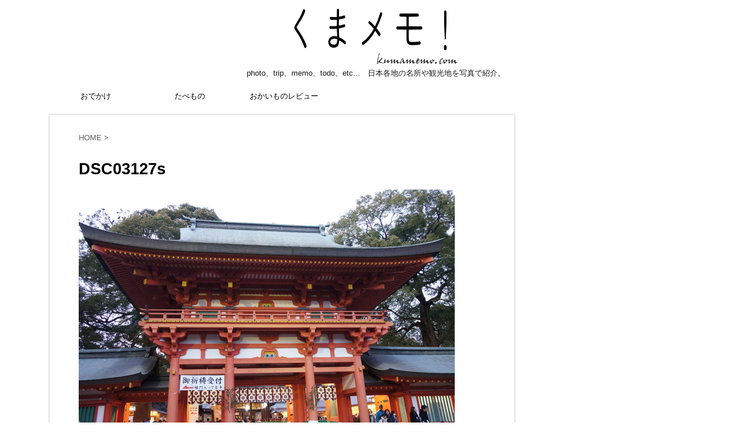

--- FILE ---
content_type: text/html; charset=utf-8
request_url: https://www.google.com/recaptcha/api2/aframe
body_size: 268
content:
<!DOCTYPE HTML><html><head><meta http-equiv="content-type" content="text/html; charset=UTF-8"></head><body><script nonce="TzhH4aqYRPS50gTjaAd6Rw">/** Anti-fraud and anti-abuse applications only. See google.com/recaptcha */ try{var clients={'sodar':'https://pagead2.googlesyndication.com/pagead/sodar?'};window.addEventListener("message",function(a){try{if(a.source===window.parent){var b=JSON.parse(a.data);var c=clients[b['id']];if(c){var d=document.createElement('img');d.src=c+b['params']+'&rc='+(localStorage.getItem("rc::a")?sessionStorage.getItem("rc::b"):"");window.document.body.appendChild(d);sessionStorage.setItem("rc::e",parseInt(sessionStorage.getItem("rc::e")||0)+1);localStorage.setItem("rc::h",'1768672609371');}}}catch(b){}});window.parent.postMessage("_grecaptcha_ready", "*");}catch(b){}</script></body></html>

--- FILE ---
content_type: application/javascript; charset=utf-8;
request_url: https://dalc.valuecommerce.com/app3?p=884882921&_s=https%3A%2F%2Fkumamemo.com%2Fhikawajinjya%2Fdsc03127s%2F&vf=iVBORw0KGgoAAAANSUhEUgAAAAMAAAADCAYAAABWKLW%2FAAAAMElEQVQYV2NkFGP4nxF6luHbVGsGxr0mQv9lFvIyGG59zMC4kavrf9QzO4a5AhYMAAyMDaajcsDLAAAAAElFTkSuQmCC
body_size: 3884
content:
vc_linkswitch_callback({"t":"696bcd60","r":"aWvNYAAGgT8S2dUfCooD7AqKCJSOlg","ub":"aWvNXwAIvTQS2dUfCooCsQqKC%2FDIqA%3D%3D","vcid":"qFD_-l4U5KCIG7snrcjR4viDn2uWUoFFjelV3B-0DyOFUeCd_Z1FThQmzck0JW4I","vcpub":"0.426303","jalan.net":{"a":"2513343","m":"2130725","g":"1d9876608c"},"www.jtb.co.jp":{"a":"2549714","m":"2161637","g":"6eb4529dbb","sp":"utm_source%3Dvcdom%26utm_medium%3Daffiliate"},"www.tocoo.jp":{"a":"2709682","m":"101","g":"9124402788"},"meito.knt.co.jp":{"a":"2918660","m":"2017725","g":"5f17c2ad8c"},"travel.yahoo.co.jp":{"a":"2761515","m":"2244419","g":"dedeb9b48c"},"global-root-g2.chain-demos.digicert.com":{"a":"2918660","m":"2017725","g":"5f17c2ad8c"},"paypaystep.yahoo.co.jp":{"a":"2821580","m":"2201292","g":"64b15b0e8c"},"st-plus.rurubu.travel":{"a":"2550407","m":"2366735","g":"dbf198cdc3","sp":"utm_source%3Dvaluecommerce%26utm_medium%3Daffiliate"},"st-www.rurubu.travel":{"a":"2550407","m":"2366735","g":"dbf198cdc3","sp":"utm_source%3Dvaluecommerce%26utm_medium%3Daffiliate"},"jtb.co.jp":{"a":"2549714","m":"2161637","g":"6eb4529dbb","sp":"utm_source%3Dvcdom%26utm_medium%3Daffiliate"},"www.knt.co.jp":{"a":"2918660","m":"2017725","g":"5f17c2ad8c"},"r.advg.jp":{"a":"2550407","m":"2366735","g":"dbf198cdc3","sp":"utm_source%3Dvaluecommerce%26utm_medium%3Daffiliate"},"l":5,"paypaymall.yahoo.co.jp":{"a":"2821580","m":"2201292","g":"64b15b0e8c"},"p":884882921,"dev-rent.test.tocoo.com":{"a":"2709682","m":"101","g":"9124402788"},"s":3113454,"www.rurubu.travel":{"a":"2550407","m":"2366735","g":"dbf198cdc3","sp":"utm_source%3Dvaluecommerce%26utm_medium%3Daffiliate"},"dom.jtb.co.jp":{"a":"2549714","m":"2161637","g":"6eb4529dbb","sp":"utm_source%3Dvcdom%26utm_medium%3Daffiliate"},"mini-shopping.yahoo.co.jp":{"a":"2821580","m":"2201292","g":"64b15b0e8c"},"tour.rurubu.travel":{"a":"2550407","m":"2366735","g":"dbf198cdc3","sp":"utm_source%3Dvaluecommerce%26utm_medium%3Daffiliate"},"shopping.geocities.jp":{"a":"2821580","m":"2201292","g":"64b15b0e8c"},"hotels.com":{"a":"2518280","m":"2506163","g":"75b752f2b5","sp":"rffrid%3Daff.hcom.JP.014.000.VCSphone"},"www.jtb.co.jp/kokunai":{"a":"2549714","m":"2161637","g":"6eb4529dbb","sp":"utm_source%3Dvcdom%26utm_medium%3Daffiliate"},"www.asoview.com":{"a":"2698489","m":"3147096","g":"338e2c9e8c"},"shopping.yahoo.co.jp":{"a":"2821580","m":"2201292","g":"64b15b0e8c"},"parking.nokisaki.com":{"a":"2597424","m":"3003145","g":"c4d29eaee9","sp":"utm_medium%3Daffiliate%26utm_source%3Dvc%26utm_campaign%3D2117164%26utm_content%3D2624262"},"brand.asoview.com":{"a":"2698489","m":"3147096","g":"338e2c9e8c"},"www.jtbonline.jp":{"a":"2549714","m":"2161637","g":"6eb4529dbb","sp":"utm_source%3Dvcdom%26utm_medium%3Daffiliate"},"www.amazon.co.jp":{"a":"2614000","m":"2366370","g":"54f6bba5ac","sp":"tag%3Dvc-22%26linkCode%3Dure"},"rurubu.travel":{"a":"2550407","m":"2366735","g":"dbf198cdc3","sp":"utm_source%3Dvaluecommerce%26utm_medium%3Daffiliate"},"www.ikyu.com":{"a":"2675907","m":"221","g":"213d31eb88"},"www.jtb.co.jp/kokunai_htl":{"a":"2549714","m":"2161637","g":"6eb4529dbb","sp":"utm_source%3Dvcdom%26utm_medium%3Daffiliate"},"approach.yahoo.co.jp":{"a":"2821580","m":"2201292","g":"64b15b0e8c"},"global-root-g3.chain-demos.digicert.com":{"a":"2918660","m":"2017725","g":"5f17c2ad8c"},"yado.knt.co.jp":{"a":"2918660","m":"2017725","g":"5f17c2ad8c"},"www2.tocoo.jp":{"a":"2709682","m":"101","g":"9124402788"},"www-dev.knt.co.jp":{"a":"2918660","m":"2017725","g":"5f17c2ad8c"},"biz.travel.yahoo.co.jp":{"a":"2761515","m":"2244419","g":"dedeb9b48c"},"dev-web.test.tocoo.com":{"a":"2709682","m":"101","g":"9124402788"},"www.jtb.co.jp/kokunai_hotel":{"a":"2549714","m":"2161637","g":"6eb4529dbb","sp":"utm_source%3Dvcdom%26utm_medium%3Daffiliate"},"master.qa.notyru.com":{"a":"2550407","m":"2366735","g":"dbf198cdc3","sp":"utm_source%3Dvaluecommerce%26utm_medium%3Daffiliate"}})

--- FILE ---
content_type: text/plain
request_url: https://www.google-analytics.com/j/collect?v=1&_v=j102&a=1315039337&t=pageview&_s=1&dl=https%3A%2F%2Fkumamemo.com%2Fhikawajinjya%2Fdsc03127s%2F&ul=en-us%40posix&dt=DSC03127s%20%7C%20%E3%81%8F%E3%81%BE%E3%83%A1%E3%83%A2%EF%BC%81&sr=1280x720&vp=1280x720&_u=IEBAAEABAAAAACAAI~&jid=48632834&gjid=736043726&cid=1060719167.1768672606&tid=UA-46763755-1&_gid=1167377348.1768672606&_r=1&_slc=1&z=856118688
body_size: -449
content:
2,cG-0RQ8G261NJ